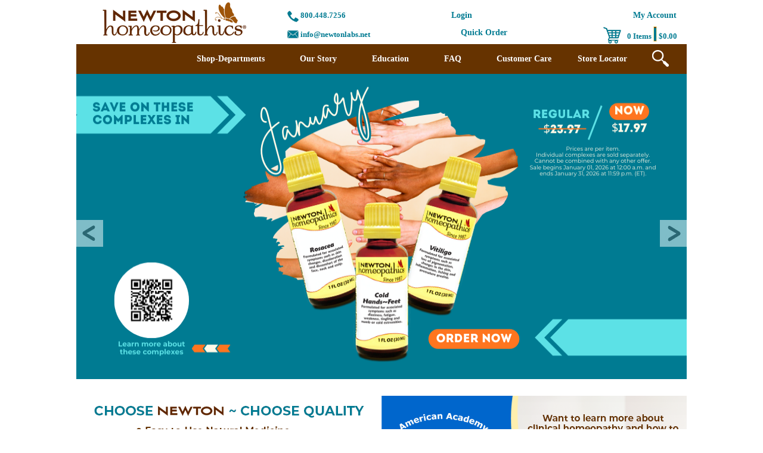

--- FILE ---
content_type: text/html
request_url: https://www.newtonlabs.net/default.asp
body_size: 5653
content:

<!DOCTYPE HTML PUBLIC "-//W3C//DTD HTML 4.01 Transitional//EN" "http://www.w3.org/TR/html4/loose.dtd">





<html>
<head>
<title>NEWTON Homeopathics | Homeopathic Products</title>
<META NAME="KEYWORDS" CONTENT="homeopathic remedies, homeopathic remedy, homeopathy remedies, homeopathy remedy, homeopathy, natural medicine, natural remedies, holistic medicine">
<META NAME="DESCRIPTION" CONTENT="NEWTON homeopathics are natural easy-to-use complexes for the entire family including pets - no known food, drug, herbal interactions, side effects, physical addition. No expiration date.">
<meta http-equiv="Content-Type" content="text/html; charset=iso-8859-1">
<link rel="canonical" href="https://www.newtonlabs.net/">
<link rel="alternate" media="only screen and (max-width: 640px)" href="https://www.newtonlabs.net/mobile/" />
<link rel="stylesheet" href="text/topnav.css?ver=1.02" type="text/css">
<link rel="stylesheet" href="text/sidenav.css" type="text/css">
<link rel="stylesheet" href="text/storestyle.css" type="text/css">
<link rel="stylesheet" href="text/footernav.css" type="text/css">
<link rel="stylesheet" href="text/design.css?ver=1.6" type="text/css">

<!--Banner added to homepage: SLCW-1417 -->
<link href="text/xfade2.css" type="text/css" rel="stylesheet">
       
<script type="text/javascript" src="include/jquery-1.6.1.min.js"></script>
<script type="text/javascript" src="include/jquery.carouFredSel-6.1.0-packed.js"></script>
    
    <script type="text/javascript" language="javascript">

        function Display_Slider() {

            $("#foo").caroufredsel({

                width: 1024,
                height: 512,

                responsive: true,
                scroll: {
                    items: 1,
                    fx: "crossfade",
                    easing: "linear",
                    navigation: true,
                    effect: "straight",
                    hoverPause: true,
                    duration: 1100,
                },
                prev: {
                    button: "#foo2_prev",
                    key: "left"
                },
                next: {
                    button: "#foo2_next",
                    key: "right"
                }
            });
        }

        window.onload = function () { Display_Slider() };

    </script>

 
<script>
  (function(i,s,o,g,r,a,m){i['GoogleAnalyticsObject']=r;i[r]=i[r]||function(){
  (i[r].q=i[r].q||[]).push(arguments)},i[r].l=1*new Date();a=s.createElement(o),
  m=s.getElementsByTagName(o)[0];a.async=1;a.src=g;m.parentNode.insertBefore(a,m)
  })(window,document,'script','https://www.google-analytics.com/analytics.js','ga');

  ga('create', 'UA-108757586-1', 'auto');
  ga('send', 'pageview');

</script>


<!-- Global site tag (gtag.js) - Google Analytics -->
<script async src=https://www.googletagmanager.com/gtag/js?id=UA-108757586-1></script>
<script>
  window.dataLayer = window.dataLayer || [];
  function gtag(){dataLayer.push(arguments);}
  gtag('js', new Date());

  gtag('config', 'UA-108757586-1');
</script>

<!-- Google Tag Manager -->
<script>(function(w,d,s,l,i){w[l]=w[l]||[];w[l].push({'gtm.start':
new Date().getTime(),event:'gtm.js'});var f=d.getElementsByTagName(s)[0],
j=d.createElement(s),dl=l!='dataLayer'?'&l='+l:'';j.async=true;j.src=
'https://www.googletagmanager.com/gtm.js?id='+i+dl;f.parentNode.insertBefore(j,f);
})(window,document,'script','dataLayer','GTM-KN3ZL9K4');</script>
<!-- End Google Tag Manager -->


<meta name="p:domain_verify" content="ab57a57efa6727ca0d1267057e6e3916"/>



</head>
<Body 
bgcolor ="#FFFFFF"
style="margin-top: 0; margin-bottom: 0; margin-left: 0; margin-right: 0"
>


<div id="container">
    
<!-- Google Tag Manager (noscript) -->
<noscript><iframe src="https://www.googletagmanager.com/ns.html?id=GTM-KN3ZL9K4"
height="0" width="0" style="display:none;visibility:hidden"></iframe></noscript>
<!-- End Google Tag Manager (noscript) -->
<script type="text/javascript" src="../include/jquery-1.6.1.min.js"></script>

<link rel="stylesheet" media="screen" href="../superfish-master/src/css/superfish.css">

<!-- if you use hoverIntent, use the updated r7 version (see FAQ) -->
<script type="text/javascript" src="../superfish-master/src/js/superfish.js"></script>

<script type="text/javascript">
    $(document).ready(function () {
        $('ul.sf-menu').superfish({
            animation: { height: 'show' },	// slide-down effect without fade-in
            delay: 1200,			// 1.2 second delay on mouseout
            autoArrows: false,
            cssArrows: false
        });
    });

</script>

<script type="text/javascript">

    function DisplaySearchBox() {
        $("#storelocator").hide();
        $("#btnDisplay").hide();
        $("#searchbox").show();
        $("#btnSearch").show();
    }

</script>


<style>
    #grad {
        margin-right: 30px !important;
        /*margin-right: 40px !important;*/
        margin-left: 15px !important;
    }
    .topnav2extended {
        color:#CC9933 !important;
        padding-right:30px !important;
        padding-left: 50px !important;
        font-size: 15px !important;
        font-family: Garamond !important;
        font-weight: bold;
        text-decoration: none !important;
    }
</style>

	<div id="header" class="topnav1bgcolor">
    	<form method="POST" id="searchprodform" action="searchprods.asp">
        	<input name="ProductSearchBy" value="2" type="hidden">
        	<div class="divlogo">
            	<div class="logo-wrap">
                    <div class="logo-img">
                        <a href="https://www.newtonlabs.net/" title="newtonlabs.net">
                        
                        <img alt="newtonlabs.net" src="images/logonewtonlab.png" border="0" >
                        
                        </a>
                    </div>
                </div>
            </div> 
            <div class="divheadercontent">
                <div class="divrightarea">  
                                                                 
                    <ul class="cartnav">
                        <li class="TopNav1Text"><img src="../images/TelephoneImg-turqoise.png" style="width:19px;height:19px;padding-top:3px;" /></li>
                        <li class="TopNav1Text" style="width:253px;padding-left:3px;">800.448.7256</li>
                        <li class="TopNav1Text" style="text-align:left;width:163px;"><a href="https://www.newtonlabs.net/login.asp" title="Login" class="topnav1">Login</a></li>
                        <li class="dividesmall TopNav3Text">&nbsp;</li>
                        <!-- <li class="TopNav1Text" style="width:20px;">&nbsp;</li>-->
                        <li class="TopNav1Text" style="text-align:right;width:172px;"><a href="https://www.newtonlabs.net/statuslogin.asp" title="My Account" class="topnav1">My Account</a></li>                      
                    </ul>



                    <ul class="cartnav2">
                        <li class="TopNav1Text" style="padding:3px 3px 0px 0px;">
                            <div>
                                <img src="../images/MessageImg-turqoise.png" style="width:19px;height:21px;"  />
                            </div>
                        </li>
                        <li class="TopNav1Text" style="width:190px;padding-top:3px;">
                            <div>
                                info@newtonlabs.net
                            </div>
                        </li>
                        <li class="divide TopNav3Text">&nbsp;</li>
                        <li class="TopNav1Text" style="text-align:right;width:94px;">
                            <div>
                                <a href="https://www.newtonlabs.net/Quick_OrderWsCust.asp"  title="Quick Order" class="topnav1">Quick Order</a>
                            </div>                            
                        </li>                        
                        <li class="dividesmall TopNav3Text">&nbsp;</li>
                        <!-- <li class="TopNav1Text" style="width:20px;">&nbsp;</li>-->
                        <li class="TopNav1Text" style="text-align:right;width:242px;">       
						   <div style="float:right;">
							   <div style="float:left;"><a href="https://www.newtonlabs.net/basket.asp"><img src="../images/ShoppingImg-turqoise.png" style="width:30px;height:30px;padding-right:10px;" /></a></div>
							   <div style="float:left;padding-top:6px;"> 0&nbsp;Items&nbsp;</div>  
							   <div style="float:left;"><img src="../images/vertical_line-turqoise.png" /></div>
							   <div style="float:left;padding-top:6px;">&nbsp;$0.00</div>
						   </div>
                        </li>                     
                    </ul>                  
                </div>               


            </div>

        </form>
	</div>







<div id="topnav" class="topnav2bgcolor">
    <!-- Dynamic top nav department flyouts here-->
        <form method="POST" id="searchprodform" action="searchprods.asp">
        <input name="ProductSearchBy" value="2" type="hidden">

    <ul class="sf-menu">
       
        		
            <li id="grad"><a title="" href="https://www.newtonlabs.net/Retail/departments/0/">Shop-Departments</a>
            <ul style="background-color:rgba(255,255,255,0.9) !important;opacity:10;">
	        
            <li><a class="topnav2" title="Specials" href="https://www.newtonlabs.net/Specials/products/23/">Specials</a></li>
            
            <li><a class="topnav2" title="Complexes~Adults" href="https://www.newtonlabs.net/ComplexesAdults/products/3/">Complexes~Adults</a></li>
            
            <li><a class="topnav2" title="Complexes~Kids" href="https://www.newtonlabs.net/ComplexesKids/products/1/">Complexes~Kids</a></li>
            
            <li><a class="topnav2" title="Complexes~Pets" href="https://www.newtonlabs.net/ComplexesPets/products/2/">Complexes~Pets</a></li>
            
            <li><a class="topnav2" title="Single Remedies" href="https://www.newtonlabs.net/Single-Remedies/products/13/">Single Remedies</a></li>
            
            <li><a class="topnav2" title="Miscellaneous" href="https://www.newtonlabs.net/Miscellaneous/products/30/">Miscellaneous</a></li>
            
            <li><a class="topnav2" title="AACH Clinical Homeopathy Program" href="https://www.newtonlabs.net/AACH-Clinical-Homeopathy-Program/products/36/">AACH Clinical Homeopathy Program</a></li>
            
            <li><a class="topnav2" title="AACH Membership Club" href="https://www.newtonlabs.net/AACH-Membership-Club/products/44/">AACH Membership Club</a></li>
            
            <li><a class="topnav2" title="Stores~Wholesale" href="https://www.newtonlabs.net/StoresWholesale/departments/6/">Stores~Wholesale</a></li>
        
            <li><a class="topnav2" title="Professional Line" href="https://www.newtonlabs.net/Professional-Line/departments/26/">Professional Line</a></li>
        
            <li><a class="topnav2" title="NEWTON Sales Reps" href="https://www.newtonlabs.net/NEWTON-Sales-Reps/departments/37/">NEWTON Sales Reps</a></li>
        
                <br/></ul></li> 
    
        

    <li id="grad"><a title="Our Story" href="https://www.newtonlabs.net/">Our Story</a>
        <ul style="background-color:rgba(255,255,255,0.9) !important;opacity:10;">
            <li><a href="../images/FLYER_OUR_FOUNDER.pdf" title="Our Founder & Our President" class="topnav2" target="_blank">Our Founder & Our President</a></li>
            <li><a href="https://www.newtonlabs.net/Aboutus.asp" title="About Us" class="topnav2">About Us</a></li>
            <li><a href="https://www.newtonlabs.net/ContactUs2.asp" title="Choose NEWTON ~ Choose Quality" class="topnav2">Choose NEWTON ~ Choose Quality</a></li>
            <br/>
        </ul>
    </li>

    <li id="grad"><a title="Education" href="https://www.newtonlabs.net/">Education</a>
        <ul style="background-color:rgba(255,255,255,0.9) !important;opacity:10;">
            <li><a href="https://www.newtonlabs.net/Testimonials.asp" title="Videos" class="topnav2">Videos</a></li>
            <li><a href="https://www.newtonlabs.net/Help.asp" title="Helpful Hints" class="topnav2">Helpful Hints</a></li>
            <li><a href="https://www.newtonlabs.net/Terms.asp" title="Brochures" class="topnav2">Brochures</a></li>
            <li><a href="https://www.newtonlabs.net/Returns.asp" title="Resources" class="topnav2">Resources</a></li>
            <li><a href="../images/FLYER_LATIN_COMMON_NAMES.pdf" title="Latin~Common Names" class="topnav2" target="_blank">Latin~Common Names</a></li>
            <br/>
        </ul>
    </li>

    <li id="grad"><a title="FAQ" href="https://www.newtonlabs.net/faq.asp">FAQ</a></li>
    <li id="grad"><a title="Customer Care" href="https://www.newtonlabs.net/privacy.asp">Customer Care</a></li>
           
        <li id="">
            
            <a title="Store Locator" href="https://www.newtonlabs.net/storelocator.asp" id="storelocator">Store Locator</a>                        
                                        
            <div style="float: left;width: 120px;height: 30px;line-height: 45px; display:none;" id="searchbox">                 
               <input class="plaintext" type="text" autocomplete="off"  size="18" maxlength="256" style="width:140px;margin-top:15px;" name="txtsearch" value="Product Search" onfocus="if (this.value=='Product Search') this.value='';" onblur="if (this.value=='') this.value='Product Search';">                                         
            </div> 

            <!--<input type="image" id="btnSearch" src="images/search2.png" style="display:none;cursor:pointer;cursor: pointer;padding-top: 13px;padding-left: 10px;"> -->                                                                                                                                                        
        </li>

        <li id="grad" style="padding-top: 10px;padding-left: 20px;">                         
            <img id="btnDisplay" src="../images/SearchImg.png" style="cursor:pointer;width:28px;height:28px;" onclick="DisplaySearchBox();" />    
            <input type="image" id="btnSearch" src="images/SearchImg.png" style="display:none;cursor:pointer;cursor: pointer;width:28px;height:28px;">                                     
            <!--<input type="image" id="btnSearch" src="images/search2.png" style="display:none;cursor:pointer;">-->
            <!--<input type="image" id="btnSearch" src="images//btn_go.gif" style="display:none;cursor:pointer;">  -->                                                                   
        </li>
        
    </ul>

    </form>
</div>

<!--    <div id="topnav" class="topnav2bgcolor">
    	<ul class="topnavmenu">
        	<li><a href="https://www.newtonlabs.net/" title="Home" class="topnav2">Home</a></li>
            <li class="divide TopNav2Text">|</li>
            
            <li><a href="https://www.newtonlabs.net/Aboutus.asp" title="About Us" class="topnav2">About Us</a></li>
            <li class="divide TopNav2Text">|</li>
            
            <li><a href="https://www.newtonlabs.net/help.asp" title="Helpful Hints" class="topnav2">Helpful Hints</a></li>
            <li class="divide TopNav2Text">|</li>
            
            <li><a href="https://www.newtonlabs.net/contactus.asp"  title="Choose NEWTON" class="topnav2">Choose NEWTON</a></li>
            <li class="divide TopNav2Text">|</li>
                        
            <li><a href="https://www.newtonlabs.net/Quick_order.asp"  title="Quick Order" class="topnav2">QUICK ORDER</a></li>
            <li class="divide TopNav2Text">|</li>            
            <li><a href="https://www.newtonlabs.net/basket.asp" title="View Cart" class="topnav2">View Cart</a></li>
            <li class="divide TopNav2Text">|</li>            
            <li><a href="https://www.newtonlabs.net/statuslogin.asp" title="My Account" class="topnav2">My Account</a></li>
            <!--
            <li class="divide TopNav2Text">|</li>           
            <li class="divide TopNav2Text"><a href="https://www.newtonlabs.net/login.asp" title="Login" class="topnav2">Login</a></li>
            -->
       <!-- </ul>
    </div>-->
    
    <div id="main">


<table width="100%" border="0" cellpadding="0" cellspacing="0">
<tr>
	<td valign="top" class="pagenavbg" style="background-color:white;padding:0px">
    <!-- sl code goes here -->
    <div id="page-content" class="plaintext default">
	
	
		<div id="carouselPanel">

			<div id="foo">
				
				
						<a href="https://www.newtonlabs.net/Specials/products/23/" style="position:relative;" target="_blank"><img u="image" src="/images/1_Jan_Monthly_Specials.png" alt="" height="512" width="1024"  /></a>
						
						<a href="https://www.newtonlabs.net/Detoxifier/productinfo/N001/" style="position:relative;" target="_blank"><img u="image" src="/images/_Detoxifier.png" alt="" height="512" width="1024"  /></a>
						
				
			</div>

		<a class="prev" href="#" id="foo2_prev"><img src="images/prev.jpg" style="font-size:24px; font-weight:bold; position:absolute; top:245px; z-index:1001; line-height:30px; opacity:0.5;" /></a>
		<a class="next" href="#" id="foo2_next"><img src="images/next.jpg" style="font-size:24px; font-weight:bold; position:absolute; top:245px; right:0px; z-index:1001; line-height:30px; opacity:0.5;" /></a>
		</div>
	<table cellpadding="0" cellspacing="0" width="100%">
	<tbody>
		<tr height="20" style="color:white">
		</tr>
		<tr>
			<td background="../images/Static1.png" width="50%">
				<div style="margin-top:296px; text-align:center;">
					<strong style="font-size: 22px; font-family: verdana, sans-serif;"><a href="http://visitor.r20.constantcontact.com/d.jsp?llr=74nh8orab&amp;p=oi&amp;m=1118263556092&amp;sit=9esct94ib&amp;f=d549f61d-8c9a-468f-80b4-f6d3e98fbf56" style="font-size:18px" target="_blank">Sign Up & Stay Connected</a></strong>
				<br><br/>				

				<div class="a2a_kit a2a_kit_size_32 a2a_default_style a2a_follow" style="padding-left:100px;">
					<a class="a2a_button_facebook" href="https://facebook.com/newtonlabs.net"></a>
					<a class="a2a_button_instagram" href="https://www.instagram.com/newtonhomeopathics/"></a>
					<a class="a2a_button_x" href="https://twitter.com/NewtonHomeopath"></a>
					<a class="a2a_button_pinterest" href="https://www.pinterest.com/NewtonHomeopathics"></a>
					<a class="a2a_button_youtube" href="https://www.youtube.com/NewtonHomeopathics"></a>
					<a class="a2a_button_linkedin" href="https://www.linkedin.com/company/10932202"></a>
				</div>
				<script async src="https://static.addtoany.com/menu/page.js"></script>


						&nbsp;</div>
				</div>
				<div style="text-align: center;">
					<div>
						<br />
						&nbsp;</div>
				</div>
			</td>
			<td width="50%">
				<a href="https://aach.thinkific.com/collections/courses" target="_blank"><img src="/images/Static2.png" /></a></td>
		</tr>
		<tr height="20" style="color:white">
			<td>
				&nbsp;</td>
		</tr>
	</tbody>
</table>



        </div>
        <!-- end sl_code here -->
        </td>


	</tr>
</table>


    </div> <!-- Closes main  -->
    <div id="footer" class="footerbgcolor">
    <div><img src="images/BottomImage.png" /></div>

<table border="0" cellpadding="0" cellspacing="0" style="width:100%">
	<tbody>
		<tr>
			<td class="footer" style="text-align:center">
			<p class="footertext" style="font-size:13px;color: #663300"><br />
			<strong><strong>Disclaimer:</strong> NEWTON homeopathics&reg; product uses are based on traditional homeopathic practice. Products/reviews/indications have not been evaluated by the FDA nor for scientific-medical evidence. Product results are not based on randomized, controlled clinical trials (RCTs). These products are not intended to diagnose, treat, cure or prevent any disease. The information on this website is not intended to replace a one-on-one relationship with a qualified health professional and is not intended as medical advice. It is intended as a sharing of knowledge and information from decades of our experience. All customer reviews are posted as received and are individual experiences by persons who have used our products. However, the effectiveness of our products varies depending on each unique situation. Therefore, these reviews and case histories reflect individual results and NEWTON does not claim that they are typical results you should expect to achieve. We encourage you to make your own healthcare decisions. </strong></p>

			<p class="footertext" style="font-size:12px;color: #663300"><strong>Visit our Customer Care page for more details about online sales and our privacy, shipping, and return policies. </strong></p>

			<p class="footertext" style="font-size:10px;color: #663300"><strong>&copy; 2026 NEWTON Laboratories, Inc., Conyers, GA USA&nbsp;30013 &nbsp; FDA-Registered homeopathics (FDA Est# 1051203)&nbsp;All Rights Reserved.<br />
			NEWTON homeopathics&reg; is a registered trademark - Reg. No. 6,291,883</strong></p>
			</td>
		</tr>
	</tbody>
</table>


    </div>
</div> <!-- Closes container  -->

    <script type="text/javascript" src="include/jquery.carouFredSel-6.1.0-packed.js"></script>
    <script type="text/javascript" src="include/jquery.carouFredSel-6.1.0.js"></script>

      <script type="text/javascript" language="javascript">
          $(document).ready(function () {

              $("#foo").caroufredsel({

                  width: 920,
                  height: 420,

                  auto: 15000,
                  responsive: true,
                  scroll: { items: 1, duration: 300 }, //set duration here
                  pagination: "#pager6",
                  mousewheel: true,
                  items: {
                      visible: 1,
                      width: 200
                  }

              });
          });

    </script>


<script type="text/javascript" src="/_Incapsula_Resource?SWJIYLWA=719d34d31c8e3a6e6fffd425f7e032f3&ns=1&cb=1859822470" async></script></body>
</html>


--- FILE ---
content_type: text/css
request_url: https://www.newtonlabs.net/text/topnav.css?ver=1.02
body_size: 91
content:
A.topnav1:link{color:#007b92;font-size:14px;font-family:Verdana;font-weight:bold;text-decoration:none}A.topnav1:active{color:#007b92;font-size:14px;font-family:Verdana;font-weight:bold;text-decoration:none}A.topnav1:visited{color:#007b92;font-size:14px;font-family:Verdana;font-weight:bold;text-decoration:none}A.topnav1:hover{color:#007b92;font-size:14px;font-family:Verdana;font-weight:bold;text-decoration:underline;color:#c90}.TopNav1Text{color:#007b92;font-size:13px;font-family:Verdana;font-weight:bold;text-decoration:none;text-transform:none}.topnav1bgcolor{background-color:#fff}.topnav2bgcolor{background-color:#630}A.topnav2:link{color:#630;font-size:13px;font-family:Verdana;font-weight:bold;text-decoration:none}A.topnav2:active{color:#630;font-size:13px;font-family:Verdana;font-weight:bold;text-decoration:none}A.topnav2:visited{color:#630;font-size:13px;font-family:Verdana;font-weight:bold;text-decoration:none}A.topnav2:hover{color:#630;font-size:13px;font-family:Verdana;font-weight:bold;text-decoration:none;color:#960}.TopNav2Text{color:#fff;font-size:13px;font-family:Verdana;font-weight:bold;text-decoration:none;text-transform:capitalize}.topnav3bgcolor{background-color:#960}A.topnav3:link{color:#fff;font-size:13px;font-family:Verdana;font-weight:normal;text-decoration:none}A.topnav3:active{color:#fff;font-size:13px;font-family:Verdana;font-weight:normal;text-decoration:none}A.topnav3:visited{color:#fff;font-size:13px;font-family:Verdana;font-weight:normal;text-decoration:none}A.topnav3:hover{color:#fff;font-size:13px;font-family:Verdana;font-weight:normal;text-decoration:underline;color:#fff}.TopNav3Text{color:#630;font-size:13px;font-family:Verdana;font-weight:normal;text-decoration:none;text-transform:none}

--- FILE ---
content_type: text/css
request_url: https://www.newtonlabs.net/text/storestyle.css
body_size: 184
content:
.TopNavRow2Text{color:#fff;font-size:15px;font-family:Verdana;font-weight:bold;text-decoration:none;text-transform:none;background-color:#630}.THHeader{color:#ffc;font-size:15px;font-family:Verdana;font-weight:bold;text-decoration:none;text-transform:none;background-color:#630}.tdRow1Color{background-color:#fff}.tdRow2Color{background-color:#ffc}A.allpage:link{color:#007b92;font-size:15px;font-family:Verdana;font-weight:bold;text-decoration:underline}A.allpage:visited{color:#007b92;font-size:15px;font-family:Verdana;font-weight:bold;text-decoration:underline}A.allpage:hover{color:#007b92;font-size:15px;font-family:Verdana;font-weight:bold;text-decoration:none}A:link{color:#007b92;font-size:15px;font-family:Verdana;font-weight:bold;text-decoration:underline}A:visited{color:#007b92;font-size:15px;font-family:Verdana;font-weight:bold;text-decoration:underline}A:hover{color:#007b92;font-size:15px;font-family:Verdana;font-weight:bold;text-decoration:none}.plaintext{color:#630;font-size:15px;font-family:Verdana;font-weight:normal;text-decoration:none}.plaintextbold{color:#630;font-size:15px;font-family:Verdana;font-weight:bold;text-decoration:none}H1{color:#630;font-size:18px;font-family:Verdana;font-weight:bold;text-decoration:none}.ProductPrice{color:#630;font-size:15px;font-family:Verdana;font-weight:bold;text-decoration:none}.CompPrice{color:#f03;font-size:15px;font-family:Verdana;font-weight:bold;text-decoration:none}.smalltextblk{color:#000;font-size:10px;font-family:Verdana;text-decoration:none}.pagenavbg{background-color:#fff}.smalltextred{color:red;font-size:10px;font-family:Verdana;text-decoration:none}a.breadcrumb:link,a.breadcrumb:active,a.breadcrumb:visited,a.breadcrumb:hover{color:#ffc;font-size:15px;font-family:Verdana;font-weight:normal;text-decoration:none;background-color:#630}a.breadcrumb:hover{color:#fff;text-decoration:none}.breadcrumbrow{color:#ffc;font-size:15px;font-family:Verdana;font-weight:normal;background-color:#630}a.producttitlelink:link,a.producttitlelink:active,a.producttitlelink:visited,a.producttitlelink:hover{color:#630;font-size:15px;font-family:Verdana;font-weight:bold;text-decoration:none}a.producttitlelink:hover{color:#007b92;text-decoration:underline}

--- FILE ---
content_type: text/css
request_url: https://www.newtonlabs.net/text/design.css?ver=1.6
body_size: 2199
content:
body,div,dl,dt,dd,ul,ol,li,h1,h2,h3,h4,h5,h6,pre,form,fieldset,input,textarea,p,blockquote{margin:0;padding:0}table{border-collapse:collapse;border-spacing:0}fieldset,img{border:0}address,caption,cite,code,dfn,em,strong,th,var{font-style:normal;font-weight:normal}ol,ul{list-style:none}caption,th{text-align:left}q:before,q:after{content:''}abbr,acronym{border:0}body{font-family:Arial,Helvetica,sans-serif}h1{margin:0 0 5px 0;padding:0}h2{font-weight:normal;font-size:18px;color:#484848;margin:0 0 15px 0;padding:0}h3{font-weight:normal;font-size:14px;color:#003861;margin:0 0 7px 0;padding:0}h4{font-weight:normal;font-size:14px;color:#484848;margin:0 0 10px 0;padding:0}h5{font-weight:bold;font-size:12px;color:#003861;margin:0;padding:0}h6{font-weight:bold;font-size:12px;color:#484848;margin:0;padding:0}p{margin:0 0 15px 0;padding:0}em{font-style:italic}strong{font-weight:bold}input,select{font-family:Arial,Helvetica,sans-serif;font-size:11px}hr{height:1px;color:#cfcfcf;background-color:#cfcfcf}textarea{font-family:Arial,Helvetica,sans-serif;font-size:12px;color:#000}.table-layout-fixed{table-layout:fixed}.clear{clear:both}#container{width:1024px;margin:0 auto}#header{width:100%;height:auto;float:left;margin:0 auto;position:relative}#topnav{width:100%;height:50px;float:left;margin:0 auto;line-height:35px}#main{width:100%;float:left;margin:0 auto;padding:0;overflow:hidden}.sidenavbg{padding:20px 0 0 0}#sidebar,#rightsidebar{float:left}.pagenavbg{padding:20px 20px 0px 20px}#page-content{padding:0 0px 0px 0px;min-height:500px}#footer{width:100%;margin:0 auto;height:auto;float:left;padding-bottom:20px}#bottomlinks{width:100%;margin:0 auto;height:auto;float:left;padding-bottom:30px}.button-group{width:100%;text-align:center;margin-top:24px;vertical-align:middle}.button-group .button{float:none;display:inline;vertical-align:middle}.button-group .button a,.button-group .button input{margin:0 5px;display:inline-block;vertical-align:middle}#header .divlogo{height:auto;overflow:hidden;float:left;padding-left:40px}#header .divlogo .logo-wrap{width:100%}#header .divlogo .logo-wrap .logo-img{max-height:161px;max-width:670px}#header .divlogo .logo-wrap .logo-img img{max-width:670px;max-height:161px}#header .divheadercontent{float:left;height:auto}#header .divheadercontent .divrightarea{width:703px;float:left;height:auto;padding-left:20px}#header .divheadercontent .divrightarea ul.cartnav{list-style:none;margin:15px 0px 0 45px;float:left;height:24px;line-height:21px}#header .divheadercontent .divrightarea ul.cartnav li{float:left}#header .divheadercontent .divrightarea ul.cartnav li.shopcart{margin-left:5px;margin-right:25px}#header .divheadercontent .divrightarea ul.cartnav li.shopcart a img{margin-top:4px}#header .divheadercontent .divrightarea ul.cartnav li.divide{margin:0 39px}#header .divheadercontent .divrightarea ul.cartnav li.dividesmall{margin:0 20px}#header .divheadercontent .divrightarea ul.cartnav2{list-style:none;margin:5px 0px 0 45px;float:left;height:24px;line-height:21px}#header .divheadercontent .divrightarea ul.cartnav2 li{float:left}#header .divheadercontent .divrightarea ul.cartnav2 li.shopcart{margin-left:5px;margin-right:25px}#header .divheadercontent .divrightarea ul.cartnav2 li.shopcart a img{margin-top:4px}#header .divheadercontent .divrightarea ul.cartnav2 li.divide{margin:0 30px}#header .divheadercontent .divrightarea ul.cartnav2 li.dividesmall{margin:0 20px}#header .divheadercontent .divrightarea ul.welcome{list-style:none;list-style:none;margin:0 13px 0 0;padding:0 5px;clear:right;float:left;height:24px;line-height:21px}#header .divheadercontent .divrightarea ul.welcome li{float:left}#header .divheadercontent .divrightarea ul.welcome li a{font-style:italic}#header .divheadercontent .divrightarea ul.welcome li.divide{margin:0 13px}#header .divheadercontent .divsearch{width:294px;float:left;position:absolute;bottom:0;right:0}#header .divheadercontent .divsearch ul.search-wrap{float:right;height:24px;list-style:none;margin:0 10px 14px 0;padding:0;background:#fff url(../images/search-bg.gif) repeat-x}#header .divheadercontent .divsearch ul.search-wrap li{float:left;height:24px}#header .divheadercontent .divsearch ul.search-wrap li.searchbox{}#header .divheadercontent .divsearch ul.search-wrap li.searchbox input{width:158px;border:0 none;padding:0 5px;background:transparent;line-height:24px;height:24px;border-left:1px solid #c2c2c2}#topnav ul.topnavmenu{list-style:none;margin:0;padding:0;text-align:center}#topnav ul.topnavmenu li{display:inline;float:none;line-height:30px}#topnav ul.topnavmenu li.divide{margin:0 30px}#topnav ul.topnavmenu li a{text-transform:uppercase}#sidebar .sidenavheader{text-align:left;padding:7px 20px}#sidebar ul.sidenavmenu{margin:0;padding:0 0 16px 0;list-style:none;width:100%}#sidebar ul.sidenavmenu li{padding:0;margin:0}#sidebar ul.sidenavmenu li a{padding:10px 0 0 20px;display:block}#sidebar ul.account-info{margin:0;padding:8px 0 17px 0;list-style:none;border-top:1px solid #cfcfcf}#sidebar ul.account-info li{padding:0;margin:0}#sidebar ul.account-info li a{padding:10px 0 0 20px;display:block}#sidebar .join-mailing{background:#003861 url(../images/mailing-list-bg.gif) repeat-x;height:86px;width:100%;margin-bottom:23px}#sidebar .join-mailing h2{padding:19px 0 5px 12px;margin:0}#sidebar .join-mailing ul.mailing-wrap{margin:0;padding:0;list-style:none;height:24px}#sidebar .join-mailing ul.mailing-wrap li{float:left;height:24px}#sidebar .join-mailing ul.mailing-wrap li.inputbox{margin-left:12px;border-left:1px solid #c2c2c2;width:142px}#sidebar .join-mailing ul.mailing-wrap li.inputbox input{font-family:Arial,Helvetica,sans-serif;font-size:11px;color:#888;width:132px;border:0 none;padding:0 5px;background:transparent;line-height:24px;height:24px}#rightsidebar .sidenavheader{text-align:left;padding:7px 20px}#rightsidebar .best-seller-wrap{padding:10px 10px 10px 20px}#footer .copyright{float:left;margin:30px 0 15px 17px}#footer p{margin:0 20px 15px 20px;font-family:Arial,Helvetica,sans-serif;font-size:11px;color:#484848;font-weight:normal}#footer ol{list-style:decimal;margin:12px 0;padding:0 0 0 40px}#footer ul{list-style:disc;margin:12px 0;padding:0 0 0 40px}#footer #bottomlinks ul{list-style:none;margin:0;padding:0}#footer #bottomlinks ul li{line-height:18px}#footer #bottomlinks ul.column-1{width:153px;float:left;margin:27px 0 0 37px}#footer #bottomlinks ul.column-2{width:97px;float:left;margin:27px 0 0 10px}#footer #bottomlinks ul.column-3{width:134px;float:left;margin:27px 0 0 10px}#footer #bottomlinks .powered-by{float:right;margin:31px 38px 0 0}#page-content.default{}#page-content.default ol{list-style:decimal;margin:12px 0;padding:0 0 0 40px}#page-content.default ul{list-style:disc;margin:12px 0;padding:0 0 0 40px}.rc-promo{float:left;margin:20px 0 0 0;border-top:1px solid #cfcfcf;padding:20px 0 0 0}#page-content.static{}#page-content.static ol{list-style:decimal;margin:12px 0;padding:0 0 0 40px}#page-content.static ul{list-style:disc;margin:12px 0;padding:0 0 0 40px}#page-content td.split-col{padding:0!important}#page-content td.nopadding{padding:0!important}#page-content .TopNavRow2Text{padding:7px 10px;text-align:left}#page-content .THHeader{padding:8px 5px 7px 5px}#page-content input.smalltextblk,#page-content select.smalltextblk{font-size:11px}#page-content input.txtboxlong,#page-content textarea.txtboxlong{width:358px}#page-content .smalltextupper{text-transform:uppercase;font-size:12px}#page-content .tab-style-header{background:url(../images/tab-bg.gif) repeat-x;overflow:hidden;border:1px solid #cfcfcf;height:27px;font-family:Arial,Helvetica,sans-serif;font-size:11px;line-height:27px;color:#003861;text-transform:uppercase;padding:0 14px}#page-content .tab-style-header .smalltextblk{line-height:25px;text-transform:none}#page-content .breadcrumbs{text-align:left;color:#484848;font-size:11px;font-family:Arial,Helvetica,sans-serif;font-weight:normal;height:20px;line-height:20px;padding-bottom:10px}#page-content .breadcrumbs .breadcrumb-divide{}#page-content .breadcrumbs a{text-decoration:underline;color:#484848;font-size:11px;font-family:Arial,Helvetica,sans-serif;font-weight:normal}#page-content .breadcrumbs a:hover{text-decoration:none}#page-content .tab-container{background:#fff}#page-content ul.tabs{list-style:none;position:relative;height:27px;margin:0;padding:0;background:url(../images/tab-bg.gif) repeat-x;overflow:hidden;border:1px solid #cfcfcf}#page-content ul.tabs li{display:inline;height:27px;line-height:27px}#page-content ul.tabs li a{height:27px;font-family:Arial,Helvetica,sans-serif;font-size:11px;font-weight:normal;position:relative;padding:0 14px;margin:0 -4px 0 0;color:#888;text-decoration:none;text-transform:uppercase;line-height:27px;display:inline-block;background:url(../images/tabs-divide-bg.gif) repeat-y left top}#page-content ul.tabs li a#tab1{background:none}#page-content ul.tabs li a:hover,#page-content ul.tabs li a.tab-active{color:#003861}#page-content .tab-panes{margin:20px 3px 3px 3px}#page-content ul .tabb{height:27px;width:100px;font-family:Arial,Helvetica,sans-serif;font-size:11px;font-weight:normal;position:relative;padding:0;margin:0;color:#888;text-decoration:none;text-align:left}.reviewtext,a.prodlink{font-size:11px;color:#484848}#page-content.prodinfopage .prodinfocell .THHeader{padding:10px}#page-content.prodinfopage .prodinfocell .innerprodcell{padding:10px;border:1px solid #ebebeb}#page-content.prodinfopage .prodinfocell .innerprodcell .tdRow1Color td{padding:0 10px}img.cross-sell-img{border:1px solid #ebebeb;margin:3px 0;max-width:125px}td.cross-sell-bg{background:#fff;padding:15px}img.ProdInfoImage{max-width:95%}#pagelinks{font-size:11px;margin-left:30px;line-height:17px}#pagelinks a{background-color:#cfcfcf;padding:0 5px;text-decoration:none;border:1px solid #000}#pagelinks a:hover{background-color:#fff}#pagelinks a.arrowleft{background:url(../images/larrow.gif) no-repeat 0 center;display:inline-block;height:10px;border:none}#pagelinks a.arrowright{background:url(../images/rarrow.gif) no-repeat 0 center;display:inline-block;height:10px;border:none}#pagelinks a.previous,#pagelinks a.next{font-weight:bold;background:transparent;border:none}#page-content img.prodlistimg{border:1px solid #ebebeb;margin:3px 0;max-width:125px}#page-content .grid td{padding:0}#page-content .grid input{margin:3px 0}.prodthumb{display:table;table-layout:fixed;max-width:125px}.prodthumbcell{width:135px}.proddesc ul,.deptdesc ul{list-style:disc;padding-left:20px;text-align:left}.proddesc ol,.deptdesc ol{list-style:decimal;padding-left:20px;text-align:left}.AuthorizeNetSeal{position:relative;top:-200px;left:40px}.AuthorizeNetSealLeftSide{position:relative;left:40px;float:left}.NaturalProducts{position:relative;top:-170px;left:15px}.SDVOSB{position:relative;top:-335px;left:905px}.Appa{position:relative;top:-310px;left:880px}

--- FILE ---
content_type: text/css
request_url: https://www.newtonlabs.net/text/xfade2.css
body_size: 67
content:
#imageContainer_bak{height:230px;margin:0;padding:0;position:relative}#imageContainer{height:656px;margin:0;padding:0;width:163px;margin-top:-1px;margin-left:-1px;position:relative}#carouselPanel{position:relative;width:1024px;height:512px}#imageContainer img{display:none;position:absolute;top:0;left:0;margin:0;padding:0}#carouselPanel .RotateLeft{cursor:pointer;position:absolute;top:47px;left:10px;margin:0;padding:0;margin-left:0px}#carouselPanel .RotateRight{cursor:pointer;position:absolute;top:47px;right:10px;margin:0;padding:0;margin-right:0px}#carouselPanel .border{margin-left:-1px;margin-top:-1px}#carouselPanel .border_image_top{width:660px;height:18px;background-image:url(../images/RotatingBanner_Border.jpg)}#carouselPanel .border_image_bottom{width:660px;height:18px;background-image:url(../images/RotatingBanner_Border_flip.jpg)}